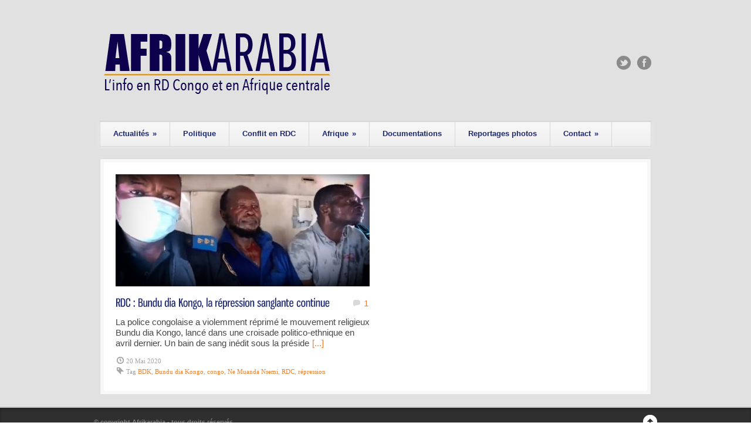

--- FILE ---
content_type: text/html; charset=UTF-8
request_url: http://afrikarabia.com/wordpress/tag/bundu-dia-kongo/
body_size: 7504
content:
<!DOCTYPE html>
<!--[if lt IE 7 ]><html class="ie ie6" lang="en"> <![endif]-->
<!--[if IE 7 ]><html class="ie ie7" lang="en"> <![endif]-->
<!--[if IE 8 ]><html class="ie ie8" lang="en"> <![endif]-->
<!--[if (gte IE 9)|!(IE)]><!--><html lang="fr-FR"> <!--<![endif]-->
<head>

	<!-- Basic Page Needs
  ================================================== -->
	<meta charset="utf-8" />
	<title>Afrikarabia   &raquo; Bundu dia Kongo</title>

	<!--[if lt IE 9]>
		<script src="http://html5shim.googlecode.com/svn/trunk/html5.js"></script>
	<![endif]-->

	<!-- CSS
  ================================================== -->
	<link rel="stylesheet" href="http://afrikarabia.com/wordpress/wp-content/themes/bangkokpress/style.css" type="text/css" />
		<link rel="stylesheet" href="http://afrikarabia.com/wordpress/wp-content/themes/bangkokpress/stylesheet/skeleton.css">
		<link rel="stylesheet" href="http://afrikarabia.com/wordpress/wp-content/themes/bangkokpress/stylesheet/layout.css">
	
	<!--[if lt IE 9]>
		<link rel="stylesheet" href="http://afrikarabia.com/wordpress/wp-content/themes/bangkokpress/stylesheet/ie-style.php?path=http://afrikarabia.com/wordpress/wp-content/themes/bangkokpress" type="text/css" media="screen, projection" /> 
	<![endif]-->
	<!--[if IE 7]>
		<link rel="stylesheet" href="http://afrikarabia.com/wordpress/wp-content/themes/bangkokpress/stylesheet/ie7-style.css" /> 
	<![endif]-->		
	
	<!-- Favicon
   ================================================== -->
	
	<!-- Mobile Specific Metas
  ================================================== -->
	<meta name="viewport" content="width=device-width, initial-scale=1, maximum-scale=1">	

	<!-- FB Thumbnail
   ================================================== -->
	<link rel="image_src" href="http://afrikarabia.com/wordpress/wp-content/uploads/2020/05/Arrestation-Ne-Muanda-Nsemi-150x150.jpg" />	
	<!-- Start WP_HEAD
   ================================================== -->
	<link rel='dns-prefetch' href='//s.w.org' />
<link rel="alternate" type="application/rss+xml" title="Afrikarabia &raquo; Flux" href="http://afrikarabia.com/wordpress/feed/" />
<link rel="alternate" type="application/rss+xml" title="Afrikarabia &raquo; Flux des commentaires" href="http://afrikarabia.com/wordpress/comments/feed/" />
<link rel="alternate" type="application/rss+xml" title="Afrikarabia &raquo; Flux de l’étiquette Bundu dia Kongo" href="http://afrikarabia.com/wordpress/tag/bundu-dia-kongo/feed/" />
		<script type="text/javascript">
			window._wpemojiSettings = {"baseUrl":"https:\/\/s.w.org\/images\/core\/emoji\/11.2.0\/72x72\/","ext":".png","svgUrl":"https:\/\/s.w.org\/images\/core\/emoji\/11.2.0\/svg\/","svgExt":".svg","source":{"concatemoji":"http:\/\/afrikarabia.com\/wordpress\/wp-includes\/js\/wp-emoji-release.min.js?ver=5.1.21"}};
			!function(e,a,t){var n,r,o,i=a.createElement("canvas"),p=i.getContext&&i.getContext("2d");function s(e,t){var a=String.fromCharCode;p.clearRect(0,0,i.width,i.height),p.fillText(a.apply(this,e),0,0);e=i.toDataURL();return p.clearRect(0,0,i.width,i.height),p.fillText(a.apply(this,t),0,0),e===i.toDataURL()}function c(e){var t=a.createElement("script");t.src=e,t.defer=t.type="text/javascript",a.getElementsByTagName("head")[0].appendChild(t)}for(o=Array("flag","emoji"),t.supports={everything:!0,everythingExceptFlag:!0},r=0;r<o.length;r++)t.supports[o[r]]=function(e){if(!p||!p.fillText)return!1;switch(p.textBaseline="top",p.font="600 32px Arial",e){case"flag":return s([55356,56826,55356,56819],[55356,56826,8203,55356,56819])?!1:!s([55356,57332,56128,56423,56128,56418,56128,56421,56128,56430,56128,56423,56128,56447],[55356,57332,8203,56128,56423,8203,56128,56418,8203,56128,56421,8203,56128,56430,8203,56128,56423,8203,56128,56447]);case"emoji":return!s([55358,56760,9792,65039],[55358,56760,8203,9792,65039])}return!1}(o[r]),t.supports.everything=t.supports.everything&&t.supports[o[r]],"flag"!==o[r]&&(t.supports.everythingExceptFlag=t.supports.everythingExceptFlag&&t.supports[o[r]]);t.supports.everythingExceptFlag=t.supports.everythingExceptFlag&&!t.supports.flag,t.DOMReady=!1,t.readyCallback=function(){t.DOMReady=!0},t.supports.everything||(n=function(){t.readyCallback()},a.addEventListener?(a.addEventListener("DOMContentLoaded",n,!1),e.addEventListener("load",n,!1)):(e.attachEvent("onload",n),a.attachEvent("onreadystatechange",function(){"complete"===a.readyState&&t.readyCallback()})),(n=t.source||{}).concatemoji?c(n.concatemoji):n.wpemoji&&n.twemoji&&(c(n.twemoji),c(n.wpemoji)))}(window,document,window._wpemojiSettings);
		</script>
		<style type="text/css">
img.wp-smiley,
img.emoji {
	display: inline !important;
	border: none !important;
	box-shadow: none !important;
	height: 1em !important;
	width: 1em !important;
	margin: 0 .07em !important;
	vertical-align: -0.1em !important;
	background: none !important;
	padding: 0 !important;
}
</style>
	<link rel='stylesheet' id='style-custom-css'  href='http://afrikarabia.com/wordpress/wp-content/themes/bangkokpress/style-custom.php?ver=5.1.21' type='text/css' media='all' />
<link rel='stylesheet' id='wp-block-library-css'  href='http://afrikarabia.com/wordpress/wp-includes/css/dist/block-library/style.min.css?ver=5.1.21' type='text/css' media='all' />
<link rel='stylesheet' id='responsive-lightbox-fancybox-css'  href='http://afrikarabia.com/wordpress/wp-content/plugins/responsive-lightbox/assets/fancybox/jquery.fancybox.min.css?ver=2.2.2' type='text/css' media='all' />
<link rel='stylesheet' id='superfish-css'  href='http://afrikarabia.com/wordpress/wp-content/themes/bangkokpress/stylesheet/superfish.css?ver=5.1.21' type='text/css' media='all' />
<link rel='stylesheet' id='prettyPhoto-css'  href='http://afrikarabia.com/wordpress/wp-content/themes/bangkokpress/stylesheet/prettyPhoto.css?ver=5.1.21' type='text/css' media='all' />
<link rel='stylesheet' id='flex-slider-css'  href='http://afrikarabia.com/wordpress/wp-content/themes/bangkokpress/stylesheet/flexslider.css?ver=5.1.21' type='text/css' media='all' />
<script type='text/javascript' src='http://afrikarabia.com/wordpress/wp-includes/js/jquery/jquery.js?ver=1.12.4'></script>
<script type='text/javascript' src='http://afrikarabia.com/wordpress/wp-includes/js/jquery/jquery-migrate.min.js?ver=1.4.1'></script>
<script type='text/javascript' src='http://afrikarabia.com/wordpress/wp-content/themes/bangkokpress/javascript/cufon.js?ver=1.0'></script>
<script type='text/javascript' src='http://afrikarabia.com/wordpress/wp-content/plugins/responsive-lightbox/assets/fancybox/jquery.fancybox.min.js?ver=2.2.2'></script>
<script type='text/javascript' src='http://afrikarabia.com/wordpress/wp-content/plugins/responsive-lightbox/assets/infinitescroll/infinite-scroll.pkgd.min.js?ver=5.1.21'></script>
<script type='text/javascript'>
/* <![CDATA[ */
var rlArgs = {"script":"fancybox","selector":"lightbox","customEvents":"","activeGalleries":"1","modal":"0","showOverlay":"1","showCloseButton":"1","enableEscapeButton":"1","hideOnOverlayClick":"1","hideOnContentClick":"0","cyclic":"0","showNavArrows":"1","autoScale":"1","scrolling":"yes","centerOnScroll":"1","opacity":"1","overlayOpacity":"70","overlayColor":"#666","titleShow":"1","titlePosition":"outside","transitions":"fade","easings":"swing","speeds":"300","changeSpeed":"300","changeFade":"100","padding":"5","margin":"5","videoWidth":"1080","videoHeight":"720","woocommerce_gallery":"0","ajaxurl":"http:\/\/afrikarabia.com\/wordpress\/wp-admin\/admin-ajax.php","nonce":"ffad39e121"};
/* ]]> */
</script>
<script type='text/javascript' src='http://afrikarabia.com/wordpress/wp-content/plugins/responsive-lightbox/js/front.js?ver=2.2.2'></script>
<link rel='https://api.w.org/' href='http://afrikarabia.com/wordpress/wp-json/' />
<link rel="EditURI" type="application/rsd+xml" title="RSD" href="http://afrikarabia.com/wordpress/xmlrpc.php?rsd" />
<link rel="wlwmanifest" type="application/wlwmanifest+xml" href="http://afrikarabia.com/wordpress/wp-includes/wlwmanifest.xml" /> 
<meta name="generator" content="WordPress 5.1.21" />
<script type='text/javascript' src='http://afrikarabia.com/wordpress/wp-includes/js/tw-sack.min.js?ver=1.6.1'></script>
	<script type="text/javascript">
		//<![CDATA[
				function alo_em_pubblic_form ()
		{

			var alo_cf_array = new Array();
									document.alo_easymail_widget_form.submit.value="envoi en cours...";
			document.alo_easymail_widget_form.submit.disabled = true;
			document.getElementById('alo_em_widget_loading').style.display = "inline";
			document.getElementById('alo_easymail_widget_feedback').innerHTML = "";

			var alo_em_sack = new sack("http://afrikarabia.com/wordpress/wp-admin/admin-ajax.php" );

			alo_em_sack.execute = 1;
			alo_em_sack.method = 'POST';
			alo_em_sack.setVar( "action", "alo_em_pubblic_form_check" );
						alo_em_sack.setVar( "alo_em_opt_email", document.alo_easymail_widget_form.alo_em_opt_email.value );

			alo_em_sack.setVar( "alo_em_privacy_agree", ( document.getElementById('alo_em_privacy_agree').checked ? 1 : 0 ) );

						alo_em_sack.setVar( "alo_easymail_txt_generic_error", 'Erreur durant l\'opération.' );
			alo_em_sack.setVar( "alo_em_error_email_incorrect", "L\'adresse e-mail est incorrecte");
			alo_em_sack.setVar( "alo_em_error_name_empty", "Le champ Nom est vide");
			alo_em_sack.setVar( "alo_em_error_privacy_empty", "The Privacy Policy field is empty");
						alo_em_sack.setVar( "alo_em_error_email_added", "Avertissement : cette adresse email a déjà été abonnée, mais non activée. Un autre e-mail d\'activation va être envoyé");
			alo_em_sack.setVar( "alo_em_error_email_activated", "Avertissement : cette adresse e-mail a déjà été abonnée");
			alo_em_sack.setVar( "alo_em_error_on_sending", "Erreur durant l\'envoi : merci d\'essayer à nouveau");
			alo_em_sack.setVar( "alo_em_txt_ok", "Votre abonnement a été enregistré avec succès. Vous recevrez la prochain lettre d\'information. Merc.");
			alo_em_sack.setVar( "alo_em_txt_subscribe", "S\'abonner");
			alo_em_sack.setVar( "alo_em_lang_code", "");

			var cbs = document.getElementById('alo_easymail_widget_form').getElementsByTagName('input');
			var length = cbs.length;
			var lists = "";
			for (var i=0; i < length; i++) {
				if (cbs[i].name == 'alo_em_form_lists' +'[]' && cbs[i].type == 'checkbox') {
					if ( cbs[i].checked ) lists += cbs[i].value + ",";
				}
			}
			alo_em_sack.setVar( "alo_em_form_lists", lists );
			alo_em_sack.setVar( "alo_em_nonce", 'efc6e023fb' );
			alo_em_sack.runAJAX();

			return true;

		}
				//]]>
	</script>
	<script type="text/javascript">

  var _gaq = _gaq || [];
  _gaq.push(['_setAccount', 'UA-17752940-1']);
  _gaq.push(['_trackPageview']);

  (function() {
    var ga = document.createElement('script'); ga.type = 'text/javascript'; ga.async = true;
    ga.src = ('https:' == document.location.protocol ? 'https://ssl' : 'http://www') + '.google-analytics.com/ga.js';
    var s = document.getElementsByTagName('script')[0]; s.parentNode.insertBefore(ga, s);
  })();

</script>


<!-- Facebook Pixel Code -->
<script type='text/javascript'>
!function(f,b,e,v,n,t,s){if(f.fbq)return;n=f.fbq=function(){n.callMethod?
n.callMethod.apply(n,arguments):n.queue.push(arguments)};if(!f._fbq)f._fbq=n;
n.push=n;n.loaded=!0;n.version='2.0';n.queue=[];t=b.createElement(e);t.async=!0;
t.src=v;s=b.getElementsByTagName(e)[0];s.parentNode.insertBefore(t,s)}(window,
document,'script','https://connect.facebook.net/en_US/fbevents.js');
</script>
<!-- End Facebook Pixel Code -->
<script type='text/javascript'>
  fbq('init', '976083152570945', {}, {
    "agent": "wordpress-5.1.21-2.0.2"
});
</script><script type='text/javascript'>
  fbq('track', 'PageView', []);
</script>
<!-- Facebook Pixel Code -->
<noscript>
<img height="1" width="1" style="display:none" alt="fbpx"
src="https://www.facebook.com/tr?id=976083152570945&ev=PageView&noscript=1" />
</noscript>
<!-- End Facebook Pixel Code -->
	
</head>
<body class="archive tag tag-bundu-dia-kongo tag-838">
<div id="custom-full-background"><img src="http://afrikarabia.com/wordpress/wp-content/uploads/2019/07/Fond-2-1.jpg" alt="" /></div><div class="body-wrapper">	
	
	<div class="container">
		<div class="header-wrapper">
			
			<!-- Get Logo -->
			<div class="eight columns mb0">
				<div class="logo-wrapper">
					<a href="http://afrikarabia.com/wordpress/"><img src="http://afrikarabia.com/wordpress/wp-content/uploads/2019/07/Logo-Afrikarabia-2019-copie-5.png" alt="logo"/></a>				</div>
			</div>
			<!-- Get Social Icons -->
			<div class="eight columns wrapper mb0">
							<div class="social-wrapper">
						
					<div class="social-icon-wrapper">
						<div class="social-icon"><a href="https://www.facebook.com/pages/AFRIKARABIA/223937987620341"><img src="http://afrikarabia.com/wordpress/wp-content/themes/bangkokpress/images/icon/dark/social/facebook.png" alt="facebook"/></a></div><div class="social-icon"><a href="https://twitter.com/afrikarabia"><img src="http://afrikarabia.com/wordpress/wp-content/themes/bangkokpress/images/icon/dark/social/twitter.png" alt="twitter"/></a></div>					</div>
				</div>
			 
			</div>
			<br class="clear">
			<!-- Navigation and Search Form -->
			<div class="sixteen columns">
				<div class="responsive-menu-wrapper"><select id="menu-main-menu" class="menu dropdown-menu"><option value="" class="blank">&#8212; Main Menu &#8212;</option><option class="menu-item menu-item-type-taxonomy menu-item-object-category menu-item-has-children menu-item-657 menu-item-depth-0" value="http://afrikarabia.com/wordpress/category/actualites/">Actualités</option>	<option class="menu-item menu-item-type-taxonomy menu-item-object-category menu-item-2721 menu-item-depth-1" value="http://afrikarabia.com/wordpress/category/interviews/">- Interviews</option>

<option class="menu-item menu-item-type-taxonomy menu-item-object-category menu-item-659 menu-item-depth-0" value="http://afrikarabia.com/wordpress/category/politique/">Politique</option>
<option class="menu-item menu-item-type-taxonomy menu-item-object-category menu-item-2720 menu-item-depth-0" value="http://afrikarabia.com/wordpress/category/conflit_rdc/">Conflit en RDC</option>
<option class="menu-item menu-item-type-taxonomy menu-item-object-category menu-item-has-children menu-item-661 menu-item-depth-0" value="http://afrikarabia.com/wordpress/category/afrique/">Afrique</option>	<option class="menu-item menu-item-type-taxonomy menu-item-object-category menu-item-1900 menu-item-depth-1" value="http://afrikarabia.com/wordpress/category/centrafrique-2/">- Centrafrique</option>
	<option class="menu-item menu-item-type-taxonomy menu-item-object-category menu-item-1630 menu-item-depth-1" value="http://afrikarabia.com/wordpress/category/rwanda-2/">- Rwanda</option>

<option class="menu-item menu-item-type-custom menu-item-object-custom menu-item-1631 menu-item-depth-0" value="http://afrikarabia.com/wordpress/documentation-sur-la-republique-democratique-du-congo/">Documentations</option>
<option class="menu-item menu-item-type-taxonomy menu-item-object-category menu-item-664 menu-item-depth-0" value="http://afrikarabia.com/wordpress/category/reportages_photos/">Reportages photos</option>
<option class="menu-item menu-item-type-post_type menu-item-object-page menu-item-has-children menu-item-680 menu-item-depth-0" value="http://afrikarabia.com/wordpress/contact/">Contact</option>	<option class="menu-item menu-item-type-post_type menu-item-object-page menu-item-696 menu-item-depth-1" value="http://afrikarabia.com/wordpress/qui-sommes-nous/">- Qui sommes nous ?</option>

</select></div>	
				<div class="navigation-top-gimmick"></div>
				<div class="navigation-wrapper">			
					<!-- Get Navigation -->
					<div id="main-superfish-wrapper" class="menu-wrapper"><ul id="menu-main-menu-1" class="sf-menu"><li id="menu-item-657" class="menu-item menu-item-type-taxonomy menu-item-object-category menu-item-has-children menu-item-657"><a href="http://afrikarabia.com/wordpress/category/actualites/">Actualités</a>
<ul class="sub-menu">
	<li id="menu-item-2721" class="menu-item menu-item-type-taxonomy menu-item-object-category menu-item-2721"><a href="http://afrikarabia.com/wordpress/category/interviews/">Interviews</a></li>
</ul>
</li>
<li id="menu-item-659" class="menu-item menu-item-type-taxonomy menu-item-object-category menu-item-659"><a href="http://afrikarabia.com/wordpress/category/politique/">Politique</a></li>
<li id="menu-item-2720" class="menu-item menu-item-type-taxonomy menu-item-object-category menu-item-2720"><a href="http://afrikarabia.com/wordpress/category/conflit_rdc/">Conflit en RDC</a></li>
<li id="menu-item-661" class="menu-item menu-item-type-taxonomy menu-item-object-category menu-item-has-children menu-item-661"><a href="http://afrikarabia.com/wordpress/category/afrique/">Afrique</a>
<ul class="sub-menu">
	<li id="menu-item-1900" class="menu-item menu-item-type-taxonomy menu-item-object-category menu-item-1900"><a href="http://afrikarabia.com/wordpress/category/centrafrique-2/">Centrafrique</a></li>
	<li id="menu-item-1630" class="menu-item menu-item-type-taxonomy menu-item-object-category menu-item-1630"><a href="http://afrikarabia.com/wordpress/category/rwanda-2/">Rwanda</a></li>
</ul>
</li>
<li id="menu-item-1631" class="menu-item menu-item-type-custom menu-item-object-custom menu-item-1631"><a href="http://afrikarabia.com/wordpress/documentation-sur-la-republique-democratique-du-congo/">Documentations</a></li>
<li id="menu-item-664" class="menu-item menu-item-type-taxonomy menu-item-object-category menu-item-664"><a href="http://afrikarabia.com/wordpress/category/reportages_photos/">Reportages photos</a></li>
<li id="menu-item-680" class="menu-item menu-item-type-post_type menu-item-object-page menu-item-has-children menu-item-680"><a href="http://afrikarabia.com/wordpress/contact/">Contact</a>
<ul class="sub-menu">
	<li id="menu-item-696" class="menu-item menu-item-type-post_type menu-item-object-page menu-item-696"><a href="http://afrikarabia.com/wordpress/qui-sommes-nous/">Qui sommes nous ?</a></li>
</ul>
</li>
</ul></div>					
					<br class="clear">
				</div>
			</div>
			<br class="clear">
		</div> <!-- header-wrapper -->
				<div class="content-wrapper ">
	
		<div class="page-wrapper archive-wrapper">

			<div class='gdl-page-float-left'><div class='gdl-page-item'><div class='sixteen columns'><div class="page-bkp-frame-wrapper"><div class="page-bkp-frame"><div class="blog-item-holder grid-style"><div class="blog-item blog-item-grid eight columns"><div class="bkp-frame-wrapper"><div class="position-relative"><div class="bkp-frame"><div class="blog-thumbnail-image"><a href="http://afrikarabia.com/wordpress/rdc-bundu-dia-kongo-la-repression-continue/"><img src="http://afrikarabia.com/wordpress/wp-content/uploads/2020/05/Arrestation-Ne-Muanda-Nsemi-433x191.jpg" alt=""/></a></div><div class="blog-thumbnail-context"><div class="blog-thumbnail-title-wrapper"><h2 class="blog-thumbnail-title post-title-color gdl-title"><a href="http://afrikarabia.com/wordpress/rdc-bundu-dia-kongo-la-repression-continue/">RDC : Bundu dia Kongo, la répression sanglante continue</a></h2><div class="blog-thumbnail-comment"><a href="http://afrikarabia.com/wordpress/rdc-bundu-dia-kongo-la-repression-continue/#comments">1</a></div></div><div class="blog-thumbnail-content">La police congolaise a violemment réprimé le mouvement religieux Bundu dia Kongo, lancé dans une croisade politico-ethnique en avril dernier. Un bain de sang inédit sous la préside<a class="blog-continue-reading" href="http://afrikarabia.com/wordpress/rdc-bundu-dia-kongo-la-repression-continue/">[...]</a></div><div class="blog-thumbnail-info post-info-color gdl-divider gdl-info"><div class="blog-thumbnail-date">20 Mai 2020</div><div class="blog-thumbnail-tag"><span class="blog-thumbnail-tag-title">Tag </span><a href="http://afrikarabia.com/wordpress/tag/bdk/" rel="tag">BDK</a>, <a href="http://afrikarabia.com/wordpress/tag/bundu-dia-kongo/" rel="tag">Bundu dia Kongo</a>, <a href="http://afrikarabia.com/wordpress/tag/congo/" rel="tag">congo</a>, <a href="http://afrikarabia.com/wordpress/tag/ne-muanda-nsemi/" rel="tag">Ne Muanda Nsemi</a>, <a href="http://afrikarabia.com/wordpress/tag/rdc/" rel="tag">RDC</a>, <a href="http://afrikarabia.com/wordpress/tag/repression/" rel="tag">répression</a></div><div class="clear"></div></div></div></div></div></div></div></div><div class="clear"></div><div class='clear'></div></div></div></div></div></div>			<br class="clear">
		</div>
	</div> <!-- content-wrapper -->

		</div> <!-- container -->
		<div class="footer-wrapper">
						
			<!-- Get Footer Widget -->
						
						
			<!-- Get Copyright Text -->
							<div class="copyright-wrapper-gimmick"></div>
				<div class="copyright-wrapper">
					<div class="container mt0">
						<div class="copyright-left">
							 © copyright Afrikarabia - tous droits réservés						</div> 
						<div class="copyright-right">
							<div class="back-to-top-button gdl-hover" id="back-to-top-button"></div>						</div> 
						<div class="clear"></div>
					</div>
				</div> 
					</div><!-- footer-wrapper -->
</div> <!-- body-wrapper -->
	
	<script>
		var getElementsByClassName=function(a,b,c){if(document.getElementsByClassName){getElementsByClassName=function(a,b,c){c=c||document;var d=c.getElementsByClassName(a),e=b?new RegExp("\\b"+b+"\\b","i"):null,f=[],g;for(var h=0,i=d.length;h<i;h+=1){g=d[h];if(!e||e.test(g.nodeName)){f.push(g)}}return f}}else if(document.evaluate){getElementsByClassName=function(a,b,c){b=b||"*";c=c||document;var d=a.split(" "),e="",f="http://www.w3.org/1999/xhtml",g=document.documentElement.namespaceURI===f?f:null,h=[],i,j;for(var k=0,l=d.length;k<l;k+=1){e+="[contains(concat(' ', @class, ' '), ' "+d[k]+" ')]"}try{i=document.evaluate(".//"+b+e,c,g,0,null)}catch(m){i=document.evaluate(".//"+b+e,c,null,0,null)}while(j=i.iterateNext()){h.push(j)}return h}}else{getElementsByClassName=function(a,b,c){b=b||"*";c=c||document;var d=a.split(" "),e=[],f=b==="*"&&c.all?c.all:c.getElementsByTagName(b),g,h=[],i;for(var j=0,k=d.length;j<k;j+=1){e.push(new RegExp("(^|\\s)"+d[j]+"(\\s|$)"))}for(var l=0,m=f.length;l<m;l+=1){g=f[l];i=false;for(var n=0,o=e.length;n<o;n+=1){i=e[n].test(g.className);if(!i){break}}if(i){h.push(g)}}return h}}return getElementsByClassName(a,b,c)},
			dropdowns = getElementsByClassName( 'dropdown-menu' );
		for ( i=0; i<dropdowns.length; i++ )
			dropdowns[i].onchange = function(){ if ( this.value != '' ) window.location.href = this.value; }
	</script>
	<script type='text/javascript' src='http://afrikarabia.com/wordpress/wp-content/themes/bangkokpress/javascript/cufon/Gnuolane_Free_400.font.js?ver=1.0'></script>
<script type='text/javascript' src='http://afrikarabia.com/wordpress/wp-content/themes/bangkokpress/javascript/superfish.js?ver=1.0'></script>
<script type='text/javascript' src='http://afrikarabia.com/wordpress/wp-content/themes/bangkokpress/javascript/supersub.js?ver=1.0'></script>
<script type='text/javascript' src='http://afrikarabia.com/wordpress/wp-content/themes/bangkokpress/javascript/hoverIntent.js?ver=1.0'></script>
<script type='text/javascript' src='http://afrikarabia.com/wordpress/wp-content/themes/bangkokpress/javascript/gdl-scripts.js?ver=1.0'></script>
<script type='text/javascript' src='http://afrikarabia.com/wordpress/wp-content/themes/bangkokpress/javascript/jquery.easing.js?ver=1.0'></script>
<script type='text/javascript' src='http://afrikarabia.com/wordpress/wp-content/themes/bangkokpress/javascript/jquery.prettyPhoto.js?ver=1.0'></script>
<script type='text/javascript' src='http://afrikarabia.com/wordpress/wp-content/themes/bangkokpress/javascript/jquery.fitvids.js?ver=1.0'></script>
<script type='text/javascript'>
/* <![CDATA[ */
var FLEX = {"animation":"fade","pauseOnHover":"disable","directionNav":"enable","animationDuration":"600","slideshowSpeed":"7000","pauseOnAction":"disable","controlsContainer":".flexslider"};
/* ]]> */
</script>
<script type='text/javascript' src='http://afrikarabia.com/wordpress/wp-content/themes/bangkokpress/javascript/jquery.flexslider.js?ver=1.0'></script>
<script type='text/javascript' src='http://afrikarabia.com/wordpress/wp-includes/js/wp-embed.min.js?ver=5.1.21'></script>

<script type="text/javascript"> 	
	jQuery(document).ready(function(){
	Cufon.replace(jQuery('h1, h2, h3, h4, h5, h6, .gdl-title').not('.pika-caption, .no-cufon'), {fontFamily: 'Gnuolane Free' , hover: true});Cufon.replace('.stunning-text-title', {fontFamily: 'Gnuolane Free'});});</script>
<script type="text/javascript"> 	
	jQuery(document).ready(function(){
		var header_height = jQuery('.header-wrapper').filter(':first').height();
		var footer_height = jQuery('.footer-wrapper').filter(':first').height();
		var window_height = jQuery(window).height();
		var content = jQuery('.content-wrapper').filter(':first');
		
		content.css( 'min-height', window_height - (header_height + footer_height) );
	});
</script>
</body>
</html>